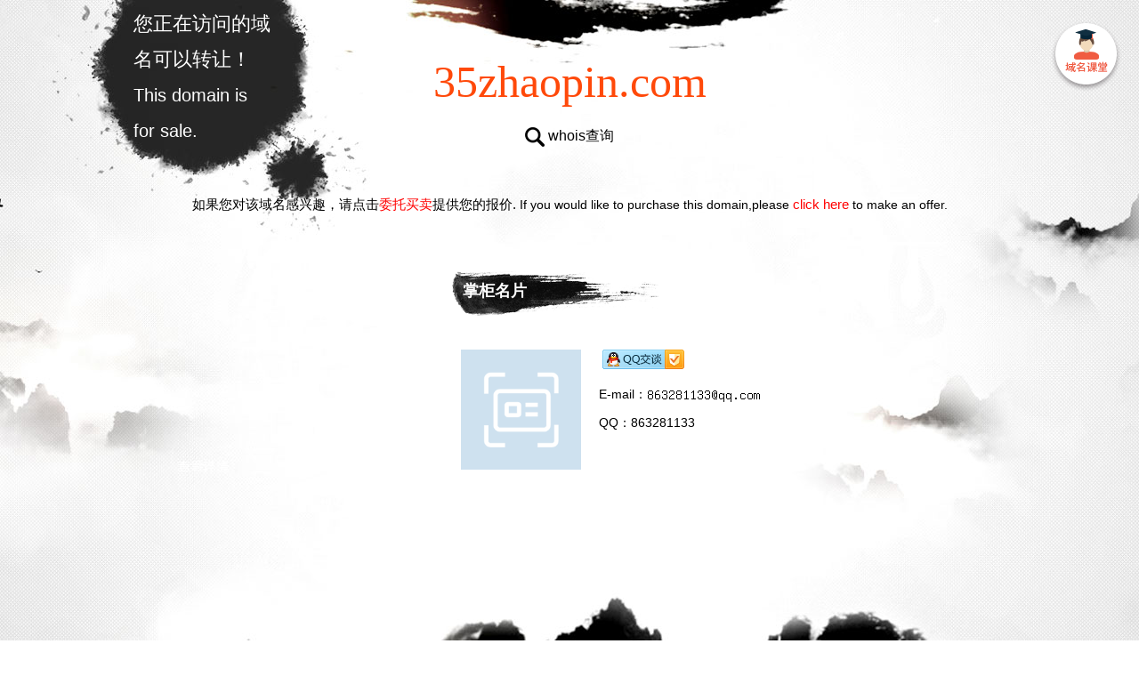

--- FILE ---
content_type: text/html; charset=utf-8
request_url: http://35zhaopin.com/
body_size: 1790
content:
<!DOCTYPE html >
						<html >
						<head>
						<meta http-equiv="Content-Type" content="text/html; charset=utf-8" />
						<meta http-equiv="X-UA-Compatible" content="IE=edge,chrome=1">
						<link rel="stylesheet" type="text/css" href="http://static.ename.com.cn/templet/system3/system.css?v=20250429888" />
						<script type="text/javascript" src="http://static.ename.com.cn/js/jquery-1.11.3.min.js"></script>
						<title>35zhaopin.com域名出售，35zhaopin.com可以转让，this domain is for sale</title>
						<meta name="keywords" content="" >
						<meta name="description" content="" >
						</head>
						<body><a href="http://www.ename.com.cn/index/introduce" target="_blank" class="templet-link">&nbsp;</a>
						
						<div class="full-content-wrapper">


<div class="inner-content-wrapper">


<div class="header">

  <!-- 提示域名可以转让 -->
    <div class="abs1">
      <span class="chinese">您正在访问的域名可以转让！</span>
      <br>
      <span class="english">This domain is for sale.</span>
    </div>
  <!-- 提示域名可以转让 -->

  <div class="inner1">35zhaopin.com</div>

 
  <!-- 搜索图标 -->
    <a href="http://whois.ename.net/35zhaopin.com" target="_blank" ><div class="inner2">
    <i></i>
    <span>whois查询</span>
  </div></a>
  <!-- 搜索图标 -->


   <div class="inner3"> </div>
   <div class="inner4" ><span class="chinese">如果您对该域名感兴趣，请点击</span><a href="http://escrow.ename.com/escrow/escr/35zhaopin.com/1" target="_blank">委托买卖</a><span class="chinese">提供您的报价.</span>  <span class="english">If you would like to purchase this domain,please</span><a href="http://escrow.ename.com/escrow/escr/35zhaopin.com/1" target="_blank"> click here </a><span class="english">to make an offer.</span></div>

</div>

<!-- 内容部分 -->
<div class="main-content">
  


<div class="info-wrapper">
<div class="inner3"  style='display:none'>
  
   <div class="text-item">
<div class="inner1" >交易信息</div>
     <span class="text-left">交易类型 :</span>
     <span class="text-right"></span>
   </div>

      <div class="text-item"  >
     <span class="text-left">当前价格 :</span>
     <span class="text-right"></span>
   </div>

      <div class="text-item"  >
     <span class="text-left">剩余时间 :</span>
     <span class="text-right">
   </div>


   <a href="" class="view-detail" target="_blank" >
     <span>立即购买</span>
   </a>

</div>





<div class="inner4">
<div class="inner2">掌柜名片</div>
<span class="avatar">
 <img height="80" width="80" src="http://static.ename.com.cn/upload/images/common/common-avatar.png">
</span>
  <div class="info-right">

     <div class="inner-1-1-wrapper">
       <div class="inner-1-1"></div>
       <a target="_blank"  class="inner-1-2" href="http://wpa.qq.com/msgrd?v=3&uin=863281133&site=35zhaopin.com&menu=no"></a>
     </div>
      
   <div class="inner-1-3-wrapper">
<div class="inner-1-3"><span style="display:none">TEL：</span> <span  class= "email" >E-mail：<img style='vertical-align:sub;' src='http://static.ename.com.cn/data/a/e/8/1/ae81dd5299b75fda7a6980832cb4695d_email.png' /></span> <span >QQ：863281133</span></div>
     <div class="inner-1-3 inner-1-3-bottom" style="display:none"><span></span></div>
  </div>

  </div>
</div>
</div>


<!-- 展示域名部分 -->
 
<!-- 展示域名部分 -->






</div>
<!-- 内容部分 -->



<!-- 底部部分 -->
<div class="footer">
 
</div>
 <!-- 底部部分 -->


</div>

<!-- 版权 -->
<div class="copyright">Copyright: @<script type="text/javascript">var date = new Date();var year = date.getFullYear();window.document.write(year);</script> 厦门易名科技股份有限公司 All Rights Reserved
<span><script src='http://v1.cnzz.com/stat.php?id=5816087&web_id=5816087&show=pic' language='JavaScript'></script></span>
</div>
<!-- 版权 -->

</div>
<script type="text/javascript">
	$(function(){  
		$.ajax(  
		    {  
		        type:'get',  
		        url : 'http://www.ename.com.cn/auctioninterface/updateDomainshow?domain=35zhaopin.com&callback=?',  
		        dataType : 'jsonp',  
		        timeout:20000,
		        success  : function(data) {  	             
		        },  
		        error : function() {  
		           
		        }  
		    }  
		);  
		}) 
		</script>
</body></html>

--- FILE ---
content_type: text/html; charset=utf-8
request_url: http://www.ename.com.cn/auctioninterface/updateDomainshow?domain=35zhaopin.com&callback=jQuery111305648666111830258_1769402638170&_=1769402638171
body_size: 265
content:
jQuery111305648666111830258_1769402638170({"ServiceCode":"1000","msg":"true"})


--- FILE ---
content_type: text/css
request_url: http://static.ename.com.cn/templet/system3/system.css?v=20250429888
body_size: 5225
content:
/*! normalize.css v3.0.2 | MIT License | git.io/normalize */

/**
 * 1. Set default font family to sans-serif.
 * 2. Prevent iOS text size adjust after orientation change, without disabling
 *    user zoom.
 */
.main-content .info-wrapper {
 text-align: center;
 height: 230px;
 padding-top: 80px;
 margin-bottom: 20px;
}

.main-content .info-wrapper .inner4 {
 margin-left: 92px;
 padding-top: 13px;
}
.templet-link{
position:absolute;
 top:24px;
 right:20px;
 display:block;
 width:79px;
 height:79px;
 background:url(/upload/images/common/templet-link.png) no-repeat;
 z-index:997;
}

.main-content .inner4 .info-right .inner-1-2 {
    background-image: url(/upload/images/common/contact-qq.png);
    display: inline-block;
    height: 22px;
    margin-left: 5px;
    text-decoration: none;
    width: 92px;
}
.height-padding {
    height: 230px;
}
.main-content .inner4 .info-right .inner-1-3-wrapper .email {
    display: block;
}
html {
  font-family: sans-serif; /* 1 */
  -ms-text-size-adjust: 100%; /* 2 */
  -webkit-text-size-adjust: 100%; /* 2 */
}

/**
 * Remove default margin.
 */

body {
  margin: 0;
}

/* HTML5 display definitions
   ========================================================================== */

/**
 * Correct `block` display not defined for any HTML5 element in IE 8/9.
 * Correct `block` display not defined for `details` or `summary` in IE 10/11
 * and Firefox.
 * Correct `block` display not defined for `main` in IE 11.
 */

article,
aside,
details,
figcaption,
figure,
footer,
header,
hgroup,
main,
menu,
nav,
section,
summary {
  display: block;
}

/**
 * 1. Correct `inline-block` display not defined in IE 8/9.
 * 2. Normalize vertical alignment of `progress` in Chrome, Firefox, and Opera.
 */

audio,
canvas,
progress,
video {
  display: inline-block; /* 1 */
  vertical-align: baseline; /* 2 */
}

/**
 * Prevent modern browsers from displaying `audio` without controls.
 * Remove excess height in iOS 5 devices.
 */

audio:not([controls]) {
  display: none;
  height: 0;
}

/**
 * Address `[hidden]` styling not present in IE 8/9/10.
 * Hide the `template` element in IE 8/9/11, Safari, and Firefox &lt; 22.
 */

[hidden],
template {
  display: none;
}

/* Links
   ========================================================================== */

/**
 * Remove the gray background color from active links in IE 10.
 */

a {
  background-color: transparent;
}

/**
 * Improve readability when focused and also mouse hovered in all browsers.
 */

a:active,
a:hover {
  outline: 0;
}

/* Text-level semantics
   ========================================================================== */

/**
 * Address styling not present in IE 8/9/10/11, Safari, and Chrome.
 */

abbr[title] {
  border-bottom: 1px dotted;
}

/**
 * Address style set to `bolder` in Firefox 4+, Safari, and Chrome.
 */

b,
strong {
  font-weight: bold;
}

/**
 * Address styling not present in Safari and Chrome.
 */

dfn {
  font-style: italic;
}

/**
 * Address variable `h1` font-size and margin within `section` and `article`
 * contexts in Firefox 4+, Safari, and Chrome.
 */

h1 {
  font-size: 2em;
  margin: 0.67em 0;
}

/**
 * Address styling not present in IE 8/9.
 */

mark {
  background: #ff0;
  color: #000;
}

/**
 * Address inconsistent and variable font size in all browsers.
 */

small {
  font-size: 80%;
}

/**
 * Prevent `sub` and `sup` affecting `line-height` in all browsers.
 */

sub,
sup {
  font-size: 75%;
  line-height: 0;
  position: relative;
  vertical-align: baseline;
}

sup {
  top: -0.5em;
}

sub {
  bottom: -0.25em;
}

/* Embedded content
   ========================================================================== */

/**
 * Remove border when inside `a` element in IE 8/9/10.
 */

img {
  border: 0;
}

/**
 * Correct overflow not hidden in IE 9/10/11.
 */

svg:not(:root) {
  overflow: hidden;
}

/* Grouping content
   ========================================================================== */

/**
 * Address margin not present in IE 8/9 and Safari.
 */

figure {
  margin: 1em 40px;
}

/**
 * Address differences between Firefox and other browsers.
 */

hr {
  -moz-box-sizing: content-box;
  box-sizing: content-box;
  height: 0;
}

/**
 * Contain overflow in all browsers.
 */

pre {
  overflow: auto;
}

/**
 * Address odd `em`-unit font size rendering in all browsers.
 */

code,
kbd,
pre,
samp {
  font-family: monospace, monospace;
  font-size: 1em;
}

/* Forms
   ========================================================================== */

/**
 * Known limitation: by default, Chrome and Safari on OS X allow very limited
 * styling of `select`, unless a `border` property is set.
 */

/**
 * 1. Correct color not being inherited.
 *    Known issue: affects color of disabled elements.
 * 2. Correct font properties not being inherited.
 * 3. Address margins set differently in Firefox 4+, Safari, and Chrome.
 */

button,
input,
optgroup,
select,
textarea {
  color: inherit; /* 1 */
  font: inherit; /* 2 */
  margin: 0; /* 3 */
}

/**
 * Address `overflow` set to `hidden` in IE 8/9/10/11.
 */

button {
  overflow: visible;
}

/**
 * Address inconsistent `text-transform` inheritance for `button` and `select`.
 * All other form control elements do not inherit `text-transform` values.
 * Correct `button` style inheritance in Firefox, IE 8/9/10/11, and Opera.
 * Correct `select` style inheritance in Firefox.
 */

button,
select {
  text-transform: none;
}

/**
 * 1. Avoid the WebKit bug in Android 4.0.* where (2) destroys native `audio`
 *    and `video` controls.
 * 2. Correct inability to style clickable `input` types in iOS.
 * 3. Improve usability and consistency of cursor style between image-type
 *    `input` and others.
 */

button,
html input[type=&quot;button&quot;], /* 1 */
input[type=&quot;reset&quot;],
input[type=&quot;submit&quot;] {
  -webkit-appearance: button; /* 2 */
  cursor: pointer; /* 3 */
}

/**
 * Re-set default cursor for disabled elements.
 */

button[disabled],
html input[disabled] {
  cursor: default;
}

/**
 * Remove inner padding and border in Firefox 4+.
 */

button::-moz-focus-inner,
input::-moz-focus-inner {
  border: 0;
  padding: 0;
}

/**
 * Address Firefox 4+ setting `line-height` on `input` using `!important` in
 * the UA stylesheet.
 */

input {
  line-height: normal;
}

/**
 * It&#039;s recommended that you don&#039;t attempt to style these elements.
 * Firefox&#039;s implementation doesn&#039;t respect box-sizing, padding, or width.
 *
 * 1. Address box sizing set to `content-box` in IE 8/9/10.
 * 2. Remove excess padding in IE 8/9/10.
 */

input[type=&quot;checkbox&quot;],
input[type=&quot;radio&quot;] {
  box-sizing: border-box; /* 1 */
  padding: 0; /* 2 */
}

/**
 * Fix the cursor style for Chrome&#039;s increment/decrement buttons. For certain
 * `font-size` values of the `input`, it causes the cursor style of the
 * decrement button to change from `default` to `text`.
 */

input[type=&quot;number&quot;]::-webkit-inner-spin-button,
input[type=&quot;number&quot;]::-webkit-outer-spin-button {
  height: auto;
}

/**
 * 1. Address `appearance` set to `searchfield` in Safari and Chrome.
 * 2. Address `box-sizing` set to `border-box` in Safari and Chrome
 *    (include `-moz` to future-proof).
 */

input[type=&quot;search&quot;] {
  -webkit-appearance: textfield; /* 1 */
  -moz-box-sizing: content-box;
  -webkit-box-sizing: content-box; /* 2 */
  box-sizing: content-box;
}

/**
 * Remove inner padding and search cancel button in Safari and Chrome on OS X.
 * Safari (but not Chrome) clips the cancel button when the search input has
 * padding (and `textfield` appearance).
 */

input[type=&quot;search&quot;]::-webkit-search-cancel-button,
input[type=&quot;search&quot;]::-webkit-search-decoration {
  -webkit-appearance: none;
}

/**
 * Define consistent border, margin, and padding.
 */

fieldset {
  border: 1px solid #c0c0c0;
  margin: 0 2px;
  padding: 0.35em 0.625em 0.75em;
}

/**
 * 1. Correct `color` not being inherited in IE 8/9/10/11.
 * 2. Remove padding so people aren&#039;t caught out if they zero out fieldsets.
 */

legend {
  border: 0; /* 1 */
  padding: 0; /* 2 */
}

/**
 * Remove default vertical scrollbar in IE 8/9/10/11.
 */

textarea {
  overflow: auto;
}

/**
 * Don&#039;t inherit the `font-weight` (applied by a rule above).
 * NOTE: the default cannot safely be changed in Chrome and Safari on OS X.
 */

optgroup {
  font-weight: bold;
}

/* Tables
   ========================================================================== */

/**
 * Remove most spacing between table cells.
 */

table {
  border-collapse: collapse;
  border-spacing: 0;
}

td,
th {
  padding: 0;
}
* {
  box-sizing: border-box;
}

a {
	text-decoration: none;
}

.sep-line {
  width: 100%;
  border-bottom: 1px solid #ececec;
}
html,
body {
  margin: 0;
  width: 100%;
  height: 100%;
}

body {
  min-width: 1004px;
  min-height: 840px;
  position: relative;
}

.inner-content-wrapper {
  position: relative;
  width: 1000px;
  margin: auto;
}

.header {
  position: relative;
  height: 300px;
}

.abs1 {
  display: inline-block;
  position: absolute;
  width: 155px;
  top: 8px;
  left: 10px;
  color: white;
  line-height: 38px;
}

.abs1 .chinese {
  font-family: &quot;Adobe Heiti Std&quot;;
  font-size: 22px;
}

.abs1 .english {
  font-family: &quot;Axure Handwriting&quot;;
  font-size: 20px;
  font-weight: 400;
}

.header .inner1 {
  color: #ff490a;
  font-family: Impact;
  font-size: 50px;
  font-weight: 400;
  line-height: 45px;
  text-align: center;
  padding-top: 70px;
}

.header .inner3 {
  color: #ff490a;
  font-family: &quot;Microsoft YaHei&quot;;
  font-size: 20px;
  font-weight: 400;
  line-height: 40px;
  text-align: center;
  overflow: hidden;
  max-height: 80px;
}

.header .inner4 {
  display: block;
  text-align: center;
  margin-top: 30px;
  height: 15px;
  color: black;
  font-family: &quot;Microsoft YaHei&quot;;
  font-weight: 400;
  line-height: 30px;
  text-decoration: none;
}

.header .inner4 .chinese {
  font-size: 15px;
}

.header .inner4 .english {
  font-size: 14px;
}

.header .inner4 a {
  color: red;
  font-size: 15px;
  text-decoration: none;
}

.header .inner2 {
  padding-top: 15px;
  padding-bottom: 10px;
  color: black;
  font-family: &quot;Microsoft YaHei&quot;;
  font-size: 16px;
  font-weight: 400;
  line-height: 45px;
  text-align: center;
}

.header .inner2 i {
  display: inline-block;
  vertical-align: middle;
  width: 22px;
  height: 22px;
  background-image: url(/upload/images/common/search-icon-black.png);
}

.full-content-wrapper {
  position: relative;
  height: 840px;
  background: url(/upload/templateimages/system3/body-bg-3.jpg) no-repeat center top;
}

.domain-navigation {
  margin-top: 260px;
  height: 110px;
}

.domain-navigation .domain-items-wrapper {
  display: inline-block;
  overflow: hidden;
  width: 840px;
  height: 100%;
}

.domain-navigation .domain-items {
  height: 100%;
}

.domain-navigation .domain-item {
  display: inline-block;
  width: 210px;
  height: 100%;
  float: left;
  border-left: 1px solid #ECECEC;
}

.domain-navigation .domain-item-first {
  border: none;
}

.domain-navigation .navi-left-dark-gray {
  display: inline-block;
  width: 55px;
  height: 100%;
  border-right: 1px solid #ECECEC;
  cursor: pointer;
}

.domain-navigation .navi-left-dark-gray i {
  display: block;
  width: 13px;
  height: 28px;
  background-image: url(/upload/images/common/arrow-left-dark-gray.png);
  margin: auto;
  margin-top: 40px;
}

.domain-navigation .navi-right-dark-gray {
  display: inline-block;
  width: 55px;
  height: 100%;
  border-left: 1px solid #ECECEC;
  cursor: pointer;
}

.domain-navigation .navi-right-dark-gray i {
  display: block;
  width: 12px;
  height: 28px;
  background-image: url(/upload/images/common/arrow-right-dark-gray.png);
  margin: auto;
  margin-top: 50px;
}

.domain-navigation .domain-item {
  font-family: &quot;Microsoft YaHei&quot;;
  font-weight: 400;
  line-height: 30px;
  padding-left: 25px;
}

.domain-navigation .domain-item .text-top {
  color: #ff490a;
  font-size: 18px;
  margin-top: 30px;
}

.domain-navigation .domain-item .text-bottom {
  color: black;
  font-size: 15px;
  text-overflow: ellipsis;
  overflow: hidden;
  white-space: nowrap;
}

.main-content {
  position: relative;
  display: inline-block;
  width: 1000px;
  min-height: 300px;
}

.main-content .inner1 {
  color: white;
     font-family: &quot;Microsoft YaHei&quot;;
   font-size: 18px;
   font-weight: 700;
 line-height: 47px;
 text-indent: 12px;
   position: absolute;

 top: -70px;
  left: -10px;
  display: inline-block;
width: 232px;
  height: 50px;
  background-image: url(/upload/images/common/unit-2.png);

}

.main-content .inner2 {
  color: white;
   font-family: &quot;Microsoft YaHei&quot;;
   font-size: 18px;
   font-weight: 700;
  line-height: 45px;
  text-indent: 12px;
   position: absolute;
 top: -75px;
 left: -10px;
  display: inline-block;
width: 232px;
  height: 50px;
  background-image: url(/upload/images/common/unit-2.png);
}

.main-content .inner3 {
position: relative;
display: inline-block;
text-align: left;
margin-right: 92px;
vertical-align: top;
}

.main-content .inner3 .text-item {
  font-family: &quot;Microsoft YaHei&quot;;
  font-weight: 400;
  line-height: 35px;
}

.main-content .inner3 .text-left {
  color: black;
  font-size: 15px;
}

.main-content .inner3 .text-right {
  color: #ff490a;
  font-size: 20px;
}

.main-content .inner4 {
position: relative;
text-align: left;
display: inline-block;
}

.main-content .inner4 .avatar img {
  width: 135px;
  height: 135px;
  display: inline-block;
  float: left;
}

.main-content .inner4 .info-right {
  display: inline-block;
  float: right;
}

.main-content .inner4 .info-right .inner-1-1 {
  display: inline-block;
  color: #ff490a;
  font-family: &quot;Microsoft YaHei&quot;;
  font-size: 28px;
  font-weight: 400;
  line-height: 30px;
}

.main-content .inner4 .info-right .inner-1-1-wrapper {
  padding-left: 15px;
}

.main-content .inner4 .info-right .inner-1-2 {
  display: inline-block;
  margin-left: 5px;
  width: 92px;
  height: 22px;
  text-decoration: none;
}

.main-content .inner4 .info-right .inner-1-3 {
  color: black;
  font-family: &quot;Microsoft YaHei&quot;;
  font-size: 14px;
  font-weight: 400;
  line-height: 32px;
max-width: 350px;
}

.main-content .inner4 .info-right .inner-1-3-bottom {
  overflow: hidden;
  height: 60px;
  white-space: normal;
  width: 290px;
  word-break: break-all;
}

.main-content .inner4 .info-right .inner-1-3-wrapper {
  margin-top: 8px;
  padding-left: 20px;
}
.main-content .inner4 .info-right .inner-1-3-wrapper .email {
 display: block;
}
.main-content .inner3 .view-detail {
  display: block;
  width: 71px;
  height: 30px;
  background-color: #3f3f3f;
  text-align: center;
  margin-top: 10px;
  text-decoration: none;
}

.main-content .inner3 .view-detail span {
  color: white;
  font-family: &quot;Microsoft YaHei&quot;;
  font-size: 14px;
  font-weight: 400;
  line-height: 30px;
}

.footer {
  margin-top: 25px;
  margin-bottom: 25px;
  text-align: center;
}
.domain-navigation-3-2 * {
  box-sizing: border-box;
}

.domain-navigation-3-2 {
  margin: auto;
  height: 140px;
  padding: 8px 0;
margin: 20px auto auto;
}

.domain-navigation-3-2 .domain-items-wrapper {
  display: inline-block;
  overflow: hidden;
  width: 880px;
  height: 100%;
}

.domain-navigation-3-2 .domain-items {
  height: 100%;
}

.domain-navigation-3-2 .domain-item {
  display: inline-block;
  width: 220px;
  height: 100%;
  float: left;
  border-left: 1px solid #ececec;
}

.domain-navigation-3-2 .domain-item-first {
  border: none;
}

.domain-navigation-3-2 .navi-left-dark-gray {
  display: inline-block;
  width: 55px;
  height: 100%;
  border-right: 1px solid #ececec;
  cursor: pointer;
}

.domain-navigation-3-2 .navi-left-dark-gray i {
  display: block;
  width: 13px;
  height: 28px;
  background-image: url([data-uri]);
  margin: auto;
  margin-top: 47px;
}

.domain-navigation-3-2 .navi-right-dark-gray {
  display: inline-block;
  width: 55px;
  height: 100%;
  border-left: 1px solid #ececec;
  cursor: pointer;
}

.domain-navigation-3-2 .navi-right-dark-gray i {
  display: block;
  width: 12px;
  height: 28px;
  background-image: url([data-uri]);
  margin: auto;
  margin-top: 50px;
}

.domain-navigation-3-2 .domain-item {
  font-family: &quot;Microsoft YaHei&quot;;
  font-weight: 400;
  line-height: 30px;
  padding-left: 25px;
}

.domain-navigation-3-2 .domain-item .text-top a{
  color: #f5653e;
  font-size: 18px;
  font-weight: bold;
  text-overflow: ellipsis;
  overflow: hidden;
  white-space: nowrap;
								text-decoration: none;
}

.domain-navigation-3-2 .domain-item .text-bottom {
  color: #555;
  font-size: 15px;
  text-overflow: ellipsis;
  overflow: hidden;
  white-space: nowrap;
}

.domain-navigation-3-2 .domain-item .text-bottom .blue {
  color: #2e77c6;
}

.copyright {
  text-align: center;
  margin-bottom: 25px;
  color: white;
  font-family: &quot;Microsoft YaHei&quot;;
  position: absolute;
  bottom: 0;
  left: 0;
  right: 0;
}